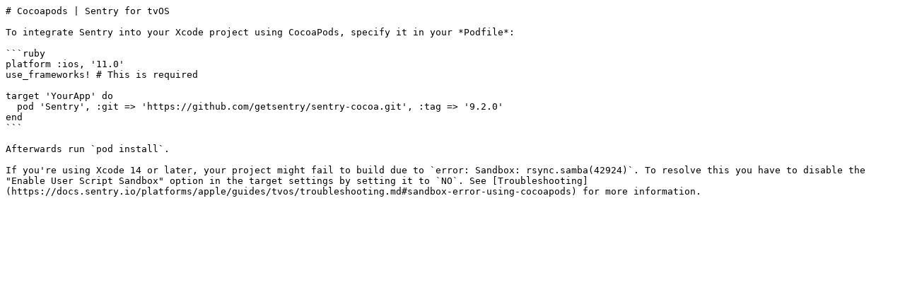

--- FILE ---
content_type: text/markdown; charset=utf-8
request_url: https://docs.sentry.io/platforms/apple/guides/tvos/install/cocoapods/
body_size: 170
content:
# Cocoapods | Sentry for tvOS

To integrate Sentry into your Xcode project using CocoaPods, specify it in your *Podfile*:

```ruby
platform :ios, '11.0'
use_frameworks! # This is required

target 'YourApp' do
  pod 'Sentry', :git => 'https://github.com/getsentry/sentry-cocoa.git', :tag => '9.2.0'
end
```

Afterwards run `pod install`.

If you're using Xcode 14 or later, your project might fail to build due to `error: Sandbox: rsync.samba(42924)`. To resolve this you have to disable the "Enable User Script Sandbox" option in the target settings by setting it to `NO`. See [Troubleshooting](https://docs.sentry.io/platforms/apple/guides/tvos/troubleshooting.md#sandbox-error-using-cocoapods) for more information.
